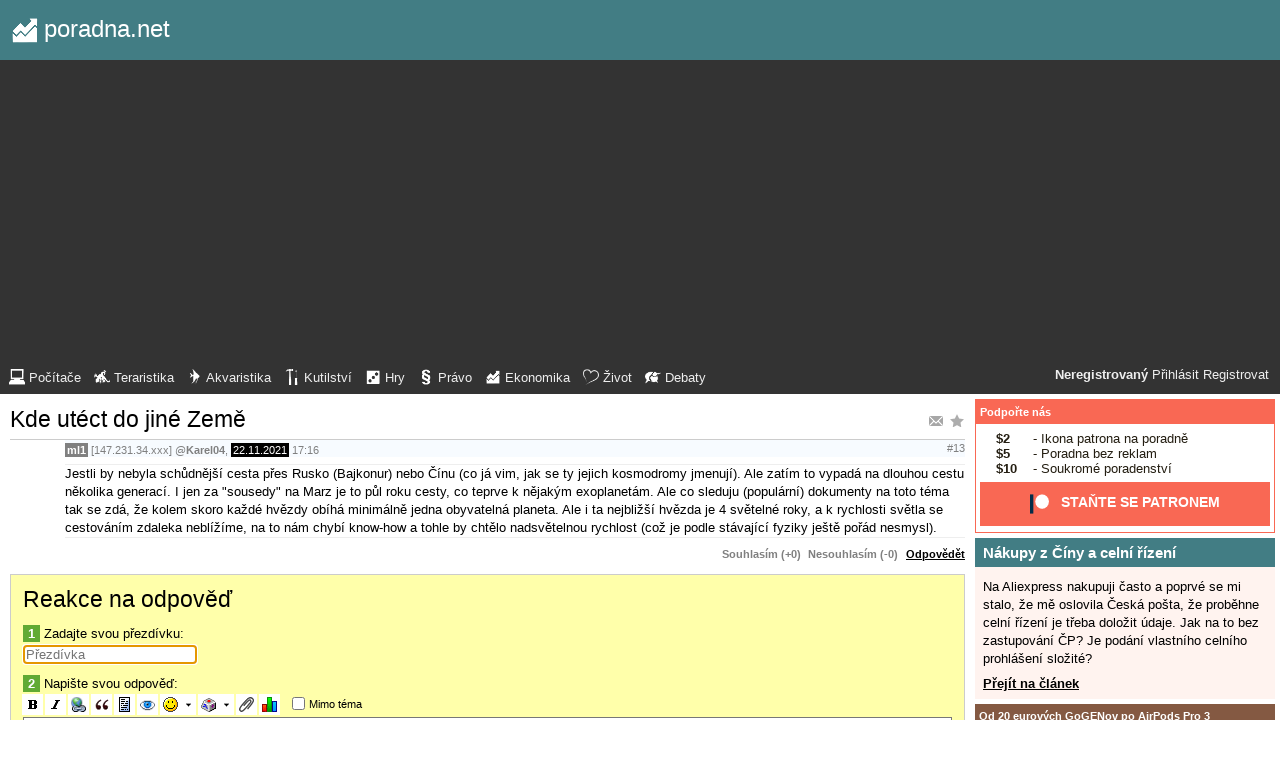

--- FILE ---
content_type: text/html; charset=UTF-8
request_url: https://ekonomicka.poradna.net/questions/3110734-kde-utect-do-jine-zeme/3111323/reply
body_size: 6091
content:
<!DOCTYPE html>
		<html>
			<head>
				<meta charset="utf-8" />
				<meta name="viewport" content="width=device-width, initial-scale=1" />
												<title>Reakce na odpověď - poradna.net</title>				<link rel="manifest" href="https://ekonomicka.poradna.net/metadata" />				<script>
					document.documentElement.className = 'js';
					___gcfg = {lang: "cs"};
					___pcfg = {"base":"https:\/\/ekonomicka.poradna.net\/","common":"https:\/\/static.poradna.net\/"}				</script>
				<script src="https://static.poradna.net/scripts/jquery.min.js"></script>				<link rel="shortcut icon" href="https://ekonomicka.poradna.net/favicon.ico?v=2" type="image/x-icon" />				<link rel="icon" href="https://ekonomicka.poradna.net/favicon.ico?v=2" type="image/x-icon" />												<link rel="stylesheet" href="https://static.poradna.net/styles/jafi.css?v=86" type="text/css" media="screen" />			</head>
			<body id="top" class="cs">
				<header>
								<a href="https://ekonomicka.poradna.net/" class="logo" tabindex="-1"><img src="https://static.poradna.net/images/logo/30x30/logo-ekonomicka@30x30.light.png" alt="" width="30" height="30" /> <span>poradna.net</span></a>						<div class="navigationPanel">
				            <div class="user">
                                    <b>Neregistrovaný</b>                    <a href="https://ekonomicka.poradna.net/questions/3110734-kde-utect-do-jine-zeme/3111323/reply?login">Přihlásit</a>                                            <a href="https://ekonomicka.poradna.net/register">Registrovat</a>                                                </div>
						<form method="post">
					<b class="sm box">
						<select name="tab">
															<option value="https://pc.poradna.net/">Počítače</option>															<option value="https://tera.poradna.net/">Teraristika</option>															<option value="https://akva.poradna.net/">Akvaristika</option>															<option value="https://kutilska.poradna.net/">Kutilství</option>															<option value="https://hry.poradna.net/">Hry</option>															<option value="https://pravo.poradna.net/">Právo</option>															<option value="https://ekonomicka.poradna.net/" selected="1" class="selected">Ekonomika</option>															<option value="https://zivot.poradna.net/">Život</option>															<option value="https://debaty.net/">Debaty</option>													</select>
						<input type="submit" class="no-js" name="go-tab" value="&gt;" />
					</b>
					<span class="md lg">
						<ul>
															<li>
																		<a href="https://pc.poradna.net/" tabindex="-1"><img src="https://static.poradna.net/images/logo/30x30/logo-pc@30x30.light.png" alt="" width="16" height="16" /> <span>Počítače</span></a>								</li>
															<li>
																		<a href="https://tera.poradna.net/" tabindex="-1"><img src="https://static.poradna.net/images/logo/30x30/logo-tera@30x30.light.png" alt="" width="16" height="16" /> <span>Teraristika</span></a>								</li>
															<li>
																		<a href="https://akva.poradna.net/" tabindex="-1"><img src="https://static.poradna.net/images/logo/30x30/logo-akva@30x30.light.png" alt="" width="16" height="16" /> <span>Akvaristika</span></a>								</li>
															<li>
																		<a href="https://kutilska.poradna.net/" tabindex="-1"><img src="https://static.poradna.net/images/logo/30x30/logo-kutilska@30x30.light.png" alt="" width="16" height="16" /> <span>Kutilství</span></a>								</li>
															<li>
																		<a href="https://hry.poradna.net/" tabindex="-1"><img src="https://static.poradna.net/images/logo/30x30/logo-hry@30x30.light.png" alt="" width="16" height="16" /> <span>Hry</span></a>								</li>
															<li>
																		<a href="https://pravo.poradna.net/" tabindex="-1"><img src="https://static.poradna.net/images/logo/30x30/logo-pravo@30x30.light.png" alt="" width="16" height="16" /> <span>Právo</span></a>								</li>
															<li>
																		<a href="https://ekonomicka.poradna.net/" tabindex="-1"><img src="https://static.poradna.net/images/logo/30x30/logo-ekonomicka@30x30.light.png" alt="" width="16" height="16" /> <span>Ekonomika</span></a>								</li>
															<li>
																		<a href="https://zivot.poradna.net/" tabindex="-1"><img src="https://static.poradna.net/images/logo/30x30/logo-zivot@30x30.light.png" alt="" width="16" height="16" /> <span>Život</span></a>								</li>
															<li>
																		<a href="https://debaty.net/" tabindex="-1"><img src="https://static.poradna.net/images/logo/30x30/logo-debaty@30x30.light.png" alt="" width="16" height="16" /> <span>Debaty</span></a>								</li>
													</ul>
					</span>
				</form>
							</div>
						</header>
				<div class="row">
					<main>
																<h1 class="heading header">
				<a href="https://ekonomicka.poradna.net/questions/3110734-kde-utect-do-jine-zeme/favorite" class="action"><img src="https://static.poradna.net/images/post/action/favorite.png" alt="Přidat otázku mezi oblíbené" title="Přidat otázku mezi oblíbené" width="16" height="16" /></a><a href="https://ekonomicka.poradna.net/questions/3110734-kde-utect-do-jine-zeme/subscribe" class="action"><img src="https://static.poradna.net/images/post/action/subscribe.png" alt="Zasílat nové odpovědi e-mailem" title="Zasílat nové odpovědi e-mailem" width="16" height="16" /></a>				<a href="https://ekonomicka.poradna.net/questions/3110734-kde-utect-do-jine-zeme#r3111323" tabindex="-1">Kde utéct do jiné Země</a>			</h1>
																			<article id="r3111323" class="scroll reply">					<footer><small> <b title="Autor otázky" class="author-nn">ml1</b> [147.231.34.xxx] <a href="https://ekonomicka.poradna.net/questions/3110734-kde-utect-do-jine-zeme#r3110881" tabindex="-1" rel="nofollow">@<b>Karel04</b></a>, <time><span class="p p4y1m" title="Odpověď starší jako 4 roky"><a href="https://ekonomicka.poradna.net/questions/3110734-kde-utect-do-jine-zeme?from=2021-11-22" tabindex="-1" rel="nofollow">22.11.2021</a></span> <a href="https://ekonomicka.poradna.net/questions/3110734-kde-utect-do-jine-zeme?from=2021-11-22-17.16.35" tabindex="-1" rel="nofollow">17:16</a></time> <a href="https://ekonomicka.poradna.net/questions/3110734-kde-utect-do-jine-zeme#r3111323" class="permalink" tabindex="-1" rel="nofollow">#13</a></small></footer>
					<div class="content">
						<div class="body"><p>Jestli by nebyla schůdnější cesta přes Rusko (Bajkonur) nebo Čínu (co já vim, jak se ty jejich kosmodromy jmenují). Ale zatím to vypadá na dlouhou cestu několika generací. I jen za &quot;sousedy&quot; na Marz je to půl roku cesty, co teprve k nějakým exoplanetám. Ale co sleduju (populární) dokumenty na toto téma tak se zdá, že kolem skoro každé hvězdy obíhá minimálně jedna obyvatelná planeta. Ale i ta nejbližší hvězda je 4 světelné roky, a k rychlosti světla se cestováním zdaleka neblížíme, na to nám chybí know-how a tohle by chtělo nadsvětelnou rychlost (což je podle stávající fyziky ještě pořád nesmysl).</p></div>
											</div>
											<aside class="actions"><small><span class="rating"><a class="rate zero">Souhlasím (+0)</a> <a class="rate zero">Nesouhlasím (-0)</a></span> <a href="https://ekonomicka.poradna.net/questions/3110734-kde-utect-do-jine-zeme/3111323/reply">Odpovědět</a></small></aside>
									</article>														<form method="post" enctype="multipart/form-data" class="form" novalidate>
				<h1 class="heading"><a href="https://ekonomicka.poradna.net/questions/3110734-kde-utect-do-jine-zeme/3111323/reply" tabindex="-1">Reakce na odpověď</a></h1>				<dl>
					
																	<dt><b>1</b> Zadajte svou přezdívku:</dt>
						<dd><input name="nick" value="" placeholder="Přezdívka" required="required" size="20" maxlength="20" autofocus="1" /></dd>
					
					
					
					<dt><b>2</b> Napište svou odpověď:</dt>
					<dd>			<div class="toolbar">
								<input type="image" name="bold" src="https://static.poradna.net/editor/bold.gif" width="15" height="15" title="Tučné" alt="[b]" tabindex="-1" />				<input type="image" name="italic" src="https://static.poradna.net/editor/italic.gif" width="15" height="15" title="Šikmé" alt="[i]" tabindex="-1" />				<input type="image" name="url" src="https://static.poradna.net/editor/url.gif" width="15" height="15" title="Odkaz" alt="[url]" tabindex="-1" />												<input type="image" name="quote" src="https://static.poradna.net/editor/quote.gif" width="15" height="15" title="Citace" alt="[quote]" tabindex="-1" />				<input type="image" name="code" src="https://static.poradna.net/editor/code.gif" width="15" height="15" title="Kód" alt="[code]" tabindex="-1" />				<input type="image" name="spoiler" src="https://static.poradna.net/editor/spoiler.gif" width="15" height="15" title="Spoiler" alt="[spoiler]" tabindex="-1" />				<span title="Smajlík"><input type="image" name="smiley" src="https://static.poradna.net/editor/smiley.gif" width="15" height="15" alt=":-)" tabindex="-1" /><input type="image" name="smiley-arrow" src="https://static.poradna.net/editor/arrow.gif" width="9" height="15" alt=":-)" tabindex="-1" /></span>								<span title="Mapa znaků"><input type="image" name="charmap" src="https://static.poradna.net/editor/charmap.gif" width="15" height="15" alt="€" tabindex="-1" /><input type="image" name="charmap-arrow" src="https://static.poradna.net/editor/arrow.gif" width="9" height="15" alt="€" tabindex="-1" /></span>				<input type="image" name="attachment" src="https://static.poradna.net/editor/attachment.gif" width="15" height="15" title="Příloha" alt="Příloha" tabindex="-1" />				<input type="image" name="poll" src="https://static.poradna.net/editor/poll.gif" width="15" height="15" title="Anketa" alt="Anketa" tabindex="-1" />				<label class="toggle"><input type="checkbox" name="offtopic" /> <small>Mimo téma</small></label>			</div>
			<textarea name="text" class="editor" placeholder="Vaše odpověď" required="required" cols="80" rows="16" data-maxlength="4000"></textarea>			<script src="https://static.poradna.net/scripts/jquery.ste.js?v=3"></script>			<script src="https://static.poradna.net/scripts/jquery.editor.js?v2"></script>			<script>$('textarea.editor').editor()</script>		</dd>

					
					
										<dt class="www"><b>3</b> Pokud chcete dostat ban, zadejte libovolný text:</dt>
					<dd class="www"><input name="www" placeholder="Nevyplňujte" /></dd>
				</dl>
								<p>
										<input type="hidden" name="token" value="ja98p3m342e2x6mfjs1" />					<input type="submit" name="preview" value="Náhled" class="button button-primary" />										<input type="submit" name="reply" value="Vložit" class="button " />									</p>
			</form>
					<p class="actions">
				<a href="https://ekonomicka.poradna.net/">Zpět do poradny</a>			</p>
								                        <div class="rklm" style="width:728px;height:90px">
                            <script async
                                src="//pagead2.googlesyndication.com/pagead/js/adsbygoogle.js"
                                data-ad-client="ca-pub-6230057785205801"></script>
                            <ins class="adsbygoogle"
                                style="display:block;max-width:728px;width:100%;height:90px"
                                data-ad-client="ca-pub-6230057785205801"
                                data-ad-slot="8778588826"></ins>
                            <script>
                            (adsbygoogle = window.adsbygoogle || []).push({});
                            </script>
                        </div>
                    					</main>
					<aside>
													<div class="patreon">
								<h5><a href="https://www.patreon.com/poradna">Podpořte nás</a></h5>								<ul>
									<li><b>$2</b> - Ikona patrona na poradně</li>
									<li><b>$5</b> - Poradna bez reklam</li>
									<li><b>$10</b> - Soukromé poradenství</li>
								</ul>
								<p class="actions">
									<a href="https://www.patreon.com/poradna">
										<svg width="1.5rem" height="1.5rem" viewBox="0 0 569 546" version="1.1" xmlns="http://www.w3.org/2000/svg">
											<title>Patreon logo</title>
											<g>
												<circle cx="362.589996" cy="204.589996" data-fill="1" r="204.589996"></circle>
												<rect data-fill="2" height="545.799988" width="100" x="0" y="0"></rect>
											</g>
										</svg>
										<span>Staňte se patronem</span>
									</a>
								</p>
							</div>
															<div class="article">
									<h3><a href="https://ekonomicka.poradna.net/articles/3172162-nakupy-z-ciny-a-celni-rizeni">Nákupy z Číny a celní řízení</a></h3>									<p>Na Aliexpress nakupuji často a poprvé se mi stalo, že mě oslovila Česká pošta, že proběhne celní řízení je třeba doložit údaje. Jak na to bez zastupování ČP? Je podání vlastního celního prohlášení složité?</p>									<p class="actions"><a href="https://ekonomicka.poradna.net/articles/3172162-nakupy-z-ciny-a-celni-rizeni">Přejít na článek</a></p>								</div>
																						<div>
									<h5><a href="https://www.youtube.com/watch?v=CU9qhHcoPUI">Od 20 eurových GoGENov po AirPods Pro 3</a></h5>									<p><a href="https://www.youtube.com/watch?v=CU9qhHcoPUI"><img src="https://static.poradna.net/images/youtube/CU9qhHcoPUI.jpg" alt="" /></a></p>									<p class="actions"><a href="https://www.youtube.com/channel/UCilrIiMxHyRCzJys7h3IkxQ/videos">Přejít na videa</a></p>								</div>
														<div class="flashes">
										<h5><a href="https://ekonomicka.poradna.net/flashes">Aktuality</a></h5>					<ul class="separated">
									<li>
						<a href="https://ekonomicka.poradna.net/flashes/3186044-konec-hell-bank">Konec Hell Bank!</a>						<span class="comments">
							(<b><a href="https://ekonomicka.poradna.net/flashes/3186044-konec-hell-bank#r3199564">5</a></b>)
						</span>
					</li>
									<li>
						<a href="https://ekonomicka.poradna.net/flashes/3182363-android-bankovni-aplikace-bez-telefonu">Android bankovní aplikace bez telefonu</a>						<span class="comments">
							(<b><a href="https://ekonomicka.poradna.net/flashes/3182363-android-bankovni-aplikace-bez-telefonu">0</a></b>)
						</span>
					</li>
									<li>
						<a href="https://ekonomicka.poradna.net/flashes/3162112-financak-se-zameri-na-youtube">Finančák se zaměří na youtube</a>						<span class="comments">
							(<b><a href="https://ekonomicka.poradna.net/flashes/3162112-financak-se-zameri-na-youtube#r3163465">1</a></b>)
						</span>
					</li>
									<li>
						<a href="https://ekonomicka.poradna.net/flashes/3159011-max-banka-sporici-ucet-6-01">Max banka: spořicí účet 6,01%</a>						<span class="comments">
							(<b><a href="https://ekonomicka.poradna.net/flashes/3159011-max-banka-sporici-ucet-6-01#r3159039">2</a></b>)
						</span>
					</li>
									<li>
						<a href="https://ekonomicka.poradna.net/flashes/3008642-airbank-zase-sundala-sporici-0-6">AirBank zase sundala spořící 0,6%</a>						<span class="comments">
							(<b><a href="https://ekonomicka.poradna.net/flashes/3008642-airbank-zase-sundala-sporici-0-6#r3008890">1</a></b>)
						</span>
					</li>
							</ul>
											</div>
														<div class="articles">
										<h5><a href="https://ekonomicka.poradna.net/articles">Články</a></h5>					<ul class="separated">
									<li>
						<a href="https://ekonomicka.poradna.net/articles/3172162-nakupy-z-ciny-a-celni-rizeni">Nákupy z Číny a celní řízení</a>						<span class="comments">
							(<b><a href="https://ekonomicka.poradna.net/articles/3172162-nakupy-z-ciny-a-celni-rizeni#r3178332">4</a></b>)
						</span>
					</li>
									<li>
						<a href="https://ekonomicka.poradna.net/articles/3092449-pasivny-prijem-s-minimalnou-investiciou">Pasívny príjem s minimálnou investíciou</a>						<span class="comments">
							(<b><a href="https://ekonomicka.poradna.net/articles/3092449-pasivny-prijem-s-minimalnou-investiciou">0</a></b>)
						</span>
					</li>
									<li>
						<a href="https://ekonomicka.poradna.net/articles/3004412-ako-sa-stat-milionarom-za-par-dni">Ako sa stat milionarom za par dni</a>						<span class="comments">
							(<b><a href="https://ekonomicka.poradna.net/articles/3004412-ako-sa-stat-milionarom-za-par-dni#r3012532">2</a></b>)
						</span>
					</li>
									<li>
						<a href="https://ekonomicka.poradna.net/articles/2838483-pozor-chyba-serveru-eet-28-2-2019">POZOR: Chyba serverů EET 28.2.2019</a>						<span class="comments">
							(<b><a href="https://ekonomicka.poradna.net/articles/2838483-pozor-chyba-serveru-eet-28-2-2019#r2907392">3</a></b>)
						</span>
					</li>
									<li>
						<a href="https://ekonomicka.poradna.net/articles/2829595-bitcoin-bublina-alebo-buducnost-penazi">Bitcoin - Bublina alebo budúcnosť peňazí?</a>						<span class="comments">
							(<b><a href="https://ekonomicka.poradna.net/articles/2829595-bitcoin-bublina-alebo-buducnost-penazi">0</a></b>)
						</span>
					</li>
							</ul>
											</div>
							                        <div>
                            <h5>Reklama</h5>
                            <div class="rklm" style="width:300px;height:600px">
                                <script async
                                    src="//pagead2.googlesyndication.com/pagead/js/adsbygoogle.js"
                                    data-ad-client="ca-pub-6230057785205801"></script>
                                <ins class="adsbygoogle"
                                    style="display:inline-block;width:300px;height:600px"
                                    data-ad-client="ca-pub-6230057785205801"
                                    data-ad-slot="7171414563"></ins>
                                <script>
                                (adsbygoogle = window.adsbygoogle || []).push({});
                                </script>
                            </div>
                        </div>
                    										<form method="post">
				<div class="categories">
					<h5>Kategorie</h5>
					<ul>
													<li class="lvl0">								<label>
									<input type="checkbox" name="category-146" checked="1" />									<a href="https://ekonomicka.poradna.net/?category=146-dane-a-odvody" tabindex="-1" rel="nofollow">Daně a odvody</a>								</label>
							</li>													<li class="lvl0">								<label>
									<input type="checkbox" name="category-147" checked="1" />									<a href="https://ekonomicka.poradna.net/?category=147-osobne-financie" tabindex="-1" rel="nofollow">Osobní finance</a>								</label>
							</li>													<li class="lvl1">								<label>
									<input type="checkbox" name="category-148" checked="1" />									<a href="https://ekonomicka.poradna.net/?category=148-sporiace-a-vkladove-produkty" tabindex="-1" rel="nofollow">Spoření a vklady</a>								</label>
							</li>													<li class="lvl1">								<label>
									<input type="checkbox" name="category-149" checked="1" />									<a href="https://ekonomicka.poradna.net/?category=149-poistenie-a-zaistenie" tabindex="-1" rel="nofollow">Pojištění a zajištění</a>								</label>
							</li>													<li class="lvl1">								<label>
									<input type="checkbox" name="category-150" checked="1" />									<a href="https://ekonomicka.poradna.net/?category=150-stavebne-sporenia" tabindex="-1" rel="nofollow">Stavební spoření</a>								</label>
							</li>													<li class="lvl0">								<label>
									<input type="checkbox" name="category-151" checked="1" />									<a href="https://ekonomicka.poradna.net/?category=151-narodne-hospodarstvo" tabindex="-1" rel="nofollow">Národní hospodářství</a>								</label>
							</li>													<li class="lvl0">								<label>
									<input type="checkbox" name="category-152" checked="1" />									<a href="https://ekonomicka.poradna.net/?category=152-manazment" tabindex="-1" rel="nofollow">Manažment</a>								</label>
							</li>													<li class="lvl0">								<label>
									<input type="checkbox" name="category-153" checked="1" />									<a href="https://ekonomicka.poradna.net/?category=153-marketing" tabindex="-1" rel="nofollow">Marketing</a>								</label>
							</li>													<li class="lvl0">								<label>
									<input type="checkbox" name="category-154" checked="1" />									<a href="https://ekonomicka.poradna.net/?category=154-investicie" tabindex="-1" rel="nofollow">Investice</a>								</label>
							</li>													<li class="lvl1">								<label>
									<input type="checkbox" name="category-155" checked="1" />									<a href="https://ekonomicka.poradna.net/?category=155-akciove-trhy" tabindex="-1" rel="nofollow">Akciové trhy</a>								</label>
							</li>													<li class="lvl1">								<label>
									<input type="checkbox" name="category-156" checked="1" />									<a href="https://ekonomicka.poradna.net/?category=156-komoditne-trhy" tabindex="-1" rel="nofollow">Komoditní trhy</a>								</label>
							</li>													<li class="lvl1">								<label>
									<input type="checkbox" name="category-157" checked="1" />									<a href="https://ekonomicka.poradna.net/?category=157-fondy" tabindex="-1" rel="nofollow">Fondy</a>								</label>
							</li>													<li class="lvl0">								<label>
									<input type="checkbox" name="category-158" checked="1" />									<a href="https://ekonomicka.poradna.net/?category=158-eu" tabindex="-1" rel="nofollow">EU</a>								</label>
							</li>													<li class="lvl0">								<label>
									<input type="checkbox" name="category-159" checked="1" />									<a href="https://ekonomicka.poradna.net/?category=159-dlhove-poradenstvo" tabindex="-1" rel="nofollow">Dluhové poradenství</a>								</label>
							</li>													<li class="lvl0">								<label>
									<input type="checkbox" name="category-160" checked="1" />									<a href="https://ekonomicka.poradna.net/?category=160-podnikanie" tabindex="-1" rel="nofollow">Podnikání</a>								</label>
							</li>													<li class="lvl0">								<label>
									<input type="checkbox" name="category-161" checked="1" />									<a href="https://ekonomicka.poradna.net/?category=161-ostatne" tabindex="-1" rel="nofollow">Ostatní</a>								</label>
							</li>											</ul>
					<p class="submits">
						<input type="submit" name="select-categories" value="Vybrat" />						<input type="submit" name="all-categories" value="Všechny" />					</p>
				</div>
			</form>
																				</aside>
				</div>
				<footer>
							<div class="menus">
			<div class="domains">
				<h5>Všechny poradny</h5>
				<ul>
																	<li>
														<a href="https://pc.poradna.net/" tabindex="-1"><img src="https://static.poradna.net/images/logo/30x30/logo-pc@30x30.light.png" alt="" width="16" height="16" /> <span>Počítače</span></a>						</li>
																	<li>
														<a href="https://tera.poradna.net/" tabindex="-1"><img src="https://static.poradna.net/images/logo/30x30/logo-tera@30x30.light.png" alt="" width="16" height="16" /> <span>Teraristika</span></a>						</li>
																	<li>
														<a href="https://akva.poradna.net/" tabindex="-1"><img src="https://static.poradna.net/images/logo/30x30/logo-akva@30x30.light.png" alt="" width="16" height="16" /> <span>Akvaristika</span></a>						</li>
																	<li>
														<a href="https://kutilska.poradna.net/" tabindex="-1"><img src="https://static.poradna.net/images/logo/30x30/logo-kutilska@30x30.light.png" alt="" width="16" height="16" /> <span>Kutilství</span></a>						</li>
																		</ul><ul>
												<li>
														<a href="https://hry.poradna.net/" tabindex="-1"><img src="https://static.poradna.net/images/logo/30x30/logo-hry@30x30.light.png" alt="" width="16" height="16" /> <span>Hry</span></a>						</li>
																	<li>
														<a href="https://pravo.poradna.net/" tabindex="-1"><img src="https://static.poradna.net/images/logo/30x30/logo-pravo@30x30.light.png" alt="" width="16" height="16" /> <span>Právo</span></a>						</li>
																	<li>
														<a href="https://ekonomicka.poradna.net/" tabindex="-1"><img src="https://static.poradna.net/images/logo/30x30/logo-ekonomicka@30x30.light.png" alt="" width="16" height="16" /> <span>Ekonomika</span></a>						</li>
																	<li>
														<a href="https://zivot.poradna.net/" tabindex="-1"><img src="https://static.poradna.net/images/logo/30x30/logo-zivot@30x30.light.png" alt="" width="16" height="16" /> <span>Život</span></a>						</li>
																		</ul><ul>
												<li>
														<a href="https://debaty.net/" tabindex="-1"><img src="https://static.poradna.net/images/logo/30x30/logo-debaty@30x30.light.png" alt="" width="16" height="16" /> <span>Debaty</span></a>						</li>
														</ul>
			</div>
			<div class="wrapper">
				<div class="socials">
					<h5>Sociální sítě</h5>
					<ul>
						<li><a href="https://www.facebook.com/poradna.net/" tabindex="-1"><img src="https://static.poradna.net/images/facebook@16x16.light.png" alt="" width="16" height="16" /> <span>Facebook</span></a></li>
						<li><a href="https://twitter.com/poradna_net" tabindex="-1"><img src="https://static.poradna.net/images/twitter@16x16.light.png" alt="" width="16" height="16" /> <span>Twitter</span></a></li>
					</ul>
				</div>
				<div class="links">
					<h5>Ostatní odkazy</h5>
					<ul>
						<li><a href="https://ekonomicka.poradna.net/info/terms">Pravidla</a></li>
						<li><a href="https://ekonomicka.poradna.net/info/advertising">Reklama</a></li>
						<li><a href="https://ekonomicka.poradna.net/info/support">Podpořte nás</a></li>
						<li><a href="https://ekonomicka.poradna.net/info/faq">FAQ</a></li>
						<li><a href="https://ekonomicka.poradna.net/info/contact">Kontakt</a></li>
						<li><a href="https://ekonomicka.poradna.net/info/gdpr">Prohlášení o ochraně osobních údajů</a></li>
					</ul>
				</div>
			</div>
		</div>
		<p>
			© 2005-2026 Poradna.net – <a href="mailto:info@poradna.net">info@poradna.net</a>,
			<span>33 ms</span>
		</p>
						</footer>
				<script src="https://static.poradna.net/scripts/jquery.lightbox.js"></script>				<script src="https://static.poradna.net/scripts/jquery.spoiler.js"></script>				<script src="https://static.poradna.net/scripts/script.js?v=11"></script>									<script>var sc_project=1217036,sc_invisible=1,sc_partition=10,sc_security="9a9d3762",sc_img,sc_time_difference,sc_time,sc_date,sc_call;</script>
					<script src="https://www.statcounter.com/counter/counter.js"></script>					<noscript><img src="https://c11.statcounter.com/counter.php?sc_project=1217036&amp;java=0&amp;security=9a9d3762&amp;invisible=1" alt="" /></noscript>					<img src="https://toplist.cz/dot.asp?id=577397" alt="" width="1" height="1" />					<script>
					var _gaq = _gaq || [];
					_gaq.push(['_setAccount', 'UA-19384824-1']);
					_gaq.push(['_setDomainName', '.poradna.net']);
					_gaq.push(['_trackPageview']);
					(function() {
						var ga = document.createElement('script'); ga.type = 'text/javascript'; ga.async = true;
						ga.src = ('https:' == document.location.protocol ? 'https://ssl' : 'http://www') + '.google-analytics.com/ga.js';
						var s = document.getElementsByTagName('script')[0]; s.parentNode.insertBefore(ga, s);
					})();
					</script>
							</body>
		</html>


--- FILE ---
content_type: text/html; charset=utf-8
request_url: https://www.google.com/recaptcha/api2/aframe
body_size: 265
content:
<!DOCTYPE HTML><html><head><meta http-equiv="content-type" content="text/html; charset=UTF-8"></head><body><script nonce="tetwMgGqkDuLIp5Azr5riw">/** Anti-fraud and anti-abuse applications only. See google.com/recaptcha */ try{var clients={'sodar':'https://pagead2.googlesyndication.com/pagead/sodar?'};window.addEventListener("message",function(a){try{if(a.source===window.parent){var b=JSON.parse(a.data);var c=clients[b['id']];if(c){var d=document.createElement('img');d.src=c+b['params']+'&rc='+(localStorage.getItem("rc::a")?sessionStorage.getItem("rc::b"):"");window.document.body.appendChild(d);sessionStorage.setItem("rc::e",parseInt(sessionStorage.getItem("rc::e")||0)+1);localStorage.setItem("rc::h",'1768993784989');}}}catch(b){}});window.parent.postMessage("_grecaptcha_ready", "*");}catch(b){}</script></body></html>

--- FILE ---
content_type: text/css
request_url: https://static.poradna.net/styles/jafi.css?v=86
body_size: 6207
content:
html {
  background: #fff;
  color: #000;
  word-break: break-word; }
  html, html select, html input, html textarea, html img {
    font-family: Verdana, Arial, sans-serif;
    font-size: small;
    max-width: 100%;
    box-sizing: border-box; }

body {
  margin: 0;
  padding: 0; }
  body .top {
    position: fixed;
    right: 6px;
    bottom: -44px;
    width: 40px;
    height: 40px;
    line-height: 40px;
    font-size: 30px;
    font-weight: normal;
    text-align: center;
    background: #333;
    color: #eee;
    text-decoration: none;
    cursor: pointer;
    opacity: 0;
    transition: opacity .2s, bottom .2s; }
    body .top.topVisible {
      bottom: 4px;
      opacity: .4; }
    body .top:hover {
      text-decoration: none;
      opacity: 1; }

h1, h2, h3, h4, h5 {
  font-weight: normal;
  color: #000; }
  h1 a, h2 a, h3 a, h4 a, h5 a {
    color: #000;
    text-decoration: none; }
    h1 a:hover, h2 a:hover, h3 a:hover, h4 a:hover, h5 a:hover {
      text-decoration: underline; }

form.form {
  background: #ffa;
  border: 1px solid #ccc;
  padding: 4px 12px;
  margin-top: 1em;
  overflow: hidden; }
  form.form.with-tabs {
    margin-top: 0; }
  form.form h1 {
    margin-top: .3em;
    color: #000; }
    form.form h1 a {
      color: #000; }
  form.form dt {
    margin: 4px 0; }
    form.form dt b {
      color: #fff;
      background: #61aa34;
      padding: 1px 5px; }
  form.form dd dt b {
    background: #16c; }
  form.form dd {
    margin: 2px 0;
    margin-bottom: 12px; }
  form.form dt.www, form.form dd.www {
    display: none; }
  form.form .toolbar input {
    border: 0;
    box-sizing: content-box;
    padding: 3px;
    margin: -1px; }
    form.form .toolbar input:hover, form.form .toolbar input.selected {
      background: #ccc; }
  form.form .toolbar > span {
    margin: -1px; }
    form.form .toolbar > span > input {
      margin: -1px 0; }
  form.form .toolbar .toggle {
    margin: 1px 0;
    vertical-align: top;
    display: inline-block;
    margin-left: .5em; }
    form.form .toolbar .toggle input {
      display: inline-block;
      margin: 1px 0 2px 2px;
      vertical-align: middle; }
  form.form .toolbar .disabled {
    color: #777; }
  form.form .toolbar-menu {
    position: absolute;
    background: #ccc;
    padding: 3px; }
    form.form .toolbar-menu input {
      border: 0;
      box-sizing: content-box;
      padding: 3px;
      margin: -1px;
      background: transparent; }
      form.form .toolbar-menu input:hover {
        background: #fff; }
    form.form .toolbar-menu .close {
      float: right;
      margin: -3px -3px 3px 3px; }
  form.form textarea.editor,
  form.form textarea.perex {
    width: 100%; }
  form.form ul.attachments li {
    margin-bottom: .7em; }
    form.form ul.attachments li a, form.form ul.attachments li input {
      vertical-align: middle; }
    form.form ul.attachments li a {
      display: inline-block;
      text-decoration: none;
      border-bottom: 1px solid #ccc;
      padding: 2px;
      padding-left: 24px;
      background: #eee url(../images/file/file.png) no-repeat 0 6px; }
      form.form ul.attachments li a:hover {
        border-bottom-color: #333; }
      form.form ul.attachments li a span {
        display: block; }
      form.form ul.attachments li a small {
        display: block;
        color: #333; }
  form.form ul.inline-list {
    list-style: none;
    margin: 0;
    padding: 0; }
    form.form ul.inline-list li {
      margin: 0;
      padding: 0;
      display: inline-block; }

td form.form {
  margin: 0; }

form small.error {
  font-weight: bold;
  color: #fff;
  background: #ca2222;
  padding: 2px 3px; }

input, textarea, select {
  max-width: 100%;
  border: 1px solid #777;
  color: #000;
  background: #fff; }

.submitted input:invalid, .submitted textarea:invalid, .submitted select:invalid {
  box-shadow: none;
  border-color: red; }

.button {
  background: #666;
  border: 0;
  color: #fff;
  padding: 6px;
  text-decoration: none; }
  .button::-moz-focus-inner {
    border: 0;
    padding: 0;
    margin: -1.5px 0; }
  .button:hover {
    background: #4d4d4d;
    text-decoration: none; }
  .button.button-primary {
    background: #61aa34; }
    .button.button-primary:hover {
      background: #4b8328; }

.row::after {
  visibility: hidden;
  display: block;
  content: "";
  clear: both;
  height: 0; }

.row > * {
  float: left; }

a {
  color: #333; }
  a[rel=nofollow] {
    color: inherit;
    text-decoration: none; }
  a:hover {
    text-decoration: underline; }

main h1, main h2, main h3, main h4, main h5, main h6 {
  margin: .5em 0 .3em 0; }
  main h1 a, main h2 a, main h3 a, main h4 a, main h5 a, main h6 a {
    color: #000; }

main h1 {
  font-size: 180%; }

main h2 {
  font-size: 150%; }

main h3 {
  font-size: 140%;
  color: #000; }

main h4 {
  font-size: 130%;
  color: #000; }

main h5 {
  font-size: 100%;
  color: #000;
  font-weight: bold; }

main h6 {
  font-size: 100%;
  color: #000;
  font-weight: bold; }

body > header {
  background: #427d84;
  color: #aaa;
  font-size: 15px; }
  body > header::after {
    visibility: hidden;
    display: block;
    content: "";
    clear: both;
    height: 0; }
  @media (max-width: 639px) {
    body > header > a:not(.logo) {
      display: none; } }
  body > header a.logo {
    display: inline-block;
    text-decoration: none;
    padding: 10px 2px;
    vertical-align: middle; }
    body > header a.logo img {
      display: inline-block;
      vertical-align: top; }
    body > header a.logo span {
      color: #fff;
      text-decoration: none;
      font-family: arial, sans-serif;
      font-size: 24px; }
  body > header .navigationPanel {
    clear: both;
    color: #eee;
    background: #333;
    font-size: smaller;
    padding: 6px; }
    body > header .navigationPanel.active {
      display: block; }
    body > header .navigationPanel a {
      text-decoration: none;
      color: #eee; }
      body > header .navigationPanel a:hover {
        text-decoration: underline; }
    body > header .navigationPanel .user {
      float: right;
      box-sizing: border-box;
      max-width: 100%;
      padding: 2px 5px; }
      body > header .navigationPanel .user .unread {
        color: #f50;
        font-weight: bold; }
    body > header .navigationPanel select {
      color: #eee;
      background: #333;
      border: 0; }
    body > header .navigationPanel ul {
      vertical-align: top;
      padding: 0;
      margin: 0;
      list-style: none; }
      body > header .navigationPanel ul li {
        display: inline-block;
        padding: 0 6px 0 3px; }
      body > header .navigationPanel ul img {
        display: inline-block;
        vertical-align: bottom; }
      body > header .navigationPanel ul a {
        display: inline-block;
        vertical-align: bottom;
        padding: 3px 0; }
        body > header .navigationPanel ul a:hover {
          text-decoration: none; }
          body > header .navigationPanel ul a:hover span {
            text-decoration: underline; }

body > .row {
  flex: 1 0 0; }

body > footer {
  font-size: smaller;
  text-align: center;
  color: #eee;
  background: #333; }
  body > footer a {
    text-decoration: none;
    color: #eee; }
    body > footer a:hover {
      text-decoration: underline; }
  body > footer p {
    margin: 0;
    padding: 12px 0; }
    body > footer p span {
      white-space: nowrap; }
  body > footer div.menus div {
    vertical-align: top;
    text-align: left;
    padding: 12px;
    padding-bottom: 6px; }
    body > footer div.menus div h5 {
      margin: 6px 0;
      color: #eee;
      font-size: 110%;
      font-weight: bold; }
    body > footer div.menus div ul {
      display: inline-block;
      vertical-align: top;
      padding: 0 40px 0 10px;
      margin: 0;
      list-style: none; }
      body > footer div.menus div ul img {
        display: inline-block;
        vertical-align: bottom; }
      body > footer div.menus div ul a {
        display: inline-block;
        vertical-align: bottom;
        padding: 3px 0; }
    @media (min-width: 640px) {
      body > footer div.menus div {
        display: inline-block; }
        body > footer div.menus div ul {
          padding: 0 70px 0 10px; } }
    body > footer div.menus div.domains a:hover, body > footer div.menus div.socials a:hover {
      text-decoration: none; }
      body > footer div.menus div.domains a:hover span, body > footer div.menus div.socials a:hover span {
        text-decoration: underline; }
    body > footer div.menus div.wrapper {
      padding: 0; }
      body > footer div.menus div.wrapper div {
        display: inline-block;
        padding-right: 0; }

.box {
  display: inline-block; }

html.js .no-js {
  display: none; }

html.js .spoiler {
  display: none;
  margin: 0; }

.row > main {
  padding: 0 10px; }

.row > aside {
  padding: 5px; }
  .row > aside > * {
    margin-bottom: 5px;
    background: #e6d8cf;
    color: #333;
    overflow: hidden; }
    .row > aside > * a {
      color: #333;
      text-decoration: none; }
      .row > aside > * a:hover {
        text-decoration: underline; }
    .row > aside > * .comments {
      font-size: smaller; }
    .row > aside > * .actions a {
      text-decoration: underline;
      font-size: smaller;
      font-weight: bold; }
  .row > aside div.patreon {
    background: #fff;
    color: #241e12;
    border: 1px solid #f96854; }
    .row > aside div.patreon h5 {
      background: #f96854; }
    .row > aside div.patreon ul {
      margin-left: 20px; }
      .row > aside div.patreon ul b {
        display: inline-block;
        width: 2.5rem; }
    .row > aside div.patreon p a {
      display: block;
      background: #f96854;
      color: #fff;
      font-size: 14px;
      font-weight: bold;
      text-decoration: none;
      text-transform: uppercase;
      text-align: center;
      padding: 12px 0; }
      .row > aside div.patreon p a:hover span {
        text-decoration: underline; }
      .row > aside div.patreon p a svg {
        vertical-align: middle;
        margin-right: 8px; }
        .row > aside div.patreon p a svg circle {
          fill: #fff; }
        .row > aside div.patreon p a svg rect {
          fill: #052d49; }
  .row > aside div.article {
    background: #fff3ef;
    color: #000; }
    .row > aside div.article h3 {
      background: #427d84;
      color: #fff;
      font-weight: bold;
      margin: 0;
      padding: 6px .5em; }
      .row > aside div.article h3 a {
        color: #fff; }
    .row > aside div.article p {
      margin-bottom: 0;
      padding: 4px;
      line-height: 1.4em; }
    .row > aside div.article p.actions {
      margin: 0 0 4px 0;
      padding: 0 .5em;
      font-size: medium; }
      .row > aside div.article p.actions a {
        color: #000;
        font-weight: bold;
        text-decoration: underline; }
  .row > aside h5 {
    font-size: smaller;
    background: #845942;
    color: #fff;
    font-weight: bold;
    margin: 0;
    padding: 6px 4px; }
    .row > aside h5 a {
      color: #fff; }
  .row > aside ul {
    list-style: none;
    margin: .5em 4px;
    padding: 0; }
  .row > aside li {
    list-style: none;
    margin: 0;
    padding: 0; }
  .row > aside ul.separated li {
    border-bottom: 1px solid #f7f3f1;
    padding: 3px 4px; }
  .row > aside p {
    margin: .5em 4px;
    padding: 0; }
  .row > aside .categories .lvl0 {
    margin-left: 0px; }
  .row > aside .categories .lvl1 {
    margin-left: 10px; }

/* small layout */
@media (min-width: 0) {
  div.sm {
    display: block !important; }
  span.sm {
    display: inline !important; }
  .sm.box {
    display: inline-block !important; }
  .md {
    display: none !important; }
  .lg {
    display: none !important; }
  .row > main, .row > aside {
    float: none;
    padding: 0 5px;
    display: block; }
  .row > aside {
    margin-top: 5px; } }

/* medium layout */
@media (min-width: 640px) {
  body {
    display: flex;
    min-height: 100vh;
    flex-direction: column; }
  div.sm {
    display: none !important; }
  span.sm {
    display: none !important; }
  .sm.box {
    display: none !important; }
  div.md {
    display: block !important; }
  span.md {
    display: inline !important; }
  .md.box {
    display: inline-block !important; }
  .lg {
    display: none !important; }
  .row > main {
    display: block;
    padding: 0 10px; }
  .row > aside {
    float: none;
    padding: 0 5px;
    display: block;
    margin-top: 0; } }

@media (min-width: 640px) and (min-width: 637px) {
  .row > aside {
    padding-top: 5px; }
    .row > aside > * {
      box-sizing: border-box;
      border: 3px solid #fff;
      float: left;
      vertical-align: top;
      width: 50%; } }

@media (min-width: 640px) {
  body > header a.logo {
    padding: 15px 10px; } }

/* large layout */
@media (min-width: 1045px) {
  div.sm {
    display: none !important; }
  span.sm {
    display: none !important; }
  .sm.box {
    display: none !important; }
  div.md {
    display: none !important; }
  span.md {
    display: none !important; }
  .md.box {
    display: none !important; }
  div.lg {
    display: block !important; }
  span.lg {
    display: inline !important; }
  .lg.box {
    display: inline-block !important; }
  .row > main {
    float: left;
    padding-right: 315px;
    overflow: hidden;
    box-sizing: border-box;
    width: 100%; }
  .row > aside {
    float: left;
    width: 300px;
    margin-left: -310px; }
    .row > aside > * {
      float: none;
      width: auto;
      border: 0; } }

@media (max-width: 639px) {
  table.t td small span.right {
    float: right;
    padding-right: 3px; }
  table.t td + td + td, table.t th + th + th {
    display: none; }
  table.tr td small span.right {
    float: right;
    padding-right: 3px; }
  table.tr td + td, table.tr th + th {
    display: none; } }

/* indikatory */
small.today a, small.yesterday a, small.unread a, small.updated a, small.last a {
  font-weight: normal;
  text-decoration: none; }
  small.today a:hover, small.yesterday a:hover, small.unread a:hover, small.updated a:hover, small.last a:hover {
    text-decoration: underline; }

small.today a, small.today a:visited, small.today .visited {
  color: #f50 !important; }

small.yesterday a, small.yesterday a:visited, small.yesterday a.visited {
  color: #a85 !important; }

small.unread a {
  color: #f50 !important; }

small.unread a:visited, small.unread a.visited {
  color: #555 !important; }

small.updated a {
  color: #a33 !important; }

small.updated a:visited, small.updated a.visited {
  color: #555 !important; }

small.today, small.last {
  color: #f50 !important; }

small.yesterday {
  color: #a85 !important; }

small.new {
  color: #a33 !important; }

/* komentare */
article {
  position: relative;
  margin: .5em 0;
  padding-left: 55px;
  min-height: 55px; }
  article.deleted {
    background: #f2dcdb; }
  article.reply {
    border-top: 1px solid #ccc; }
    article.reply footer {
      background: #f7fbff; }
  article.collapsed {
    background: #eee;
    border-bottom: 1px solid #ccc;
    margin-bottom: 0; }
    article.collapsed footer {
      background: #eee; }
  article.collapsed + article.collapsed {
    margin: 0;
    margin-top: -1px; }
  article h1 {
    margin-left: -55px;
    margin-bottom: 0; }
  article.scroll > div.content {
    max-height: 250px;
    overflow-y: scroll;
    border: 1px solid #eee;
    border-width: 1px 0;
    margin-bottom: .7em; }
  article.ot {
    min-height: auto; }
    article.ot > div {
      font-size: smaller;
      padding-top: .5em; }
      article.ot > div * {
        display: inline; }
    article.ot footer {
      margin-bottom: 0; }
      article.ot footer img.avatar {
        display: none; }
    article.ot aside .signature {
      display: none; }
  article > div.content > .perex {
    margin-top: 6px;
    padding: 2px;
    color: #000;
    border-bottom: 1px solid #ccc; }
    article > div.content > .perex > b {
      font-weight: normal;
      font-size: larger;
      line-height: 1.3em; }
  article > div.content > div.body {
    line-height: 1.4em;
    min-height: .7em;
    word-wrap: break-word;
    overflow: hidden; }
    article > div.content > div.body > :first-child {
      margin-top: 0; }
    article > div.content > div.body > :last-child {
      margin-bottom: 0; }
    article > div.content > div.body a:not([rel=nofollow]):visited, article > div.content > div.body a.visited:not([rel=nofollow]) {
      color: #554080; }
    article > div.content > div.body span.mod {
      font-size: smaller;
      color: #333;
      background: #ffe url(../images/moderated.gif) no-repeat 0 -1px;
      border: 1px solid #ccc;
      padding-left: 20px; }
    article > div.content > div.body pre {
      overflow: auto; }
    article > div.content > div.body .center iframe, article > div.content > div.body .center img {
      max-width: 100%;
      margin: 0 auto;
      display: block; }
    article > div.content > div.body .spoiler {
      border: 1px solid #ccc;
      padding: 0 4px;
      margin: .7em 0; }
    article > div.content > div.body .spoiler-wrapper {
      margin: .7em 0;
      cursor: pointer; }
    article > div.content > div.body .spoiler_title {
      border: 1px solid #ccc;
      padding: 2px;
      padding-left: 18px;
      margin-bottom: -1px;
      background: #f7fbff url(../images/collapsed.gif) no-repeat left center; }
    article > div.content > div.body .spoiler-expanded .spoiler_title {
      background-image: url(../images/expanded.gif); }
    article > div.content > div.body p > img:not([src^="https://static.poradna.net/images"]):first-child:last-child {
      display: block;
      margin: auto; }
  article > div.content > div.attachments {
    margin-bottom: .7em; }
    article > div.content > div.attachments a {
      display: inline-block;
      text-decoration: none;
      border-bottom: 1px solid #ccc;
      padding: 2px;
      padding-left: 24px;
      background: #eee url(../images/file/file.png) no-repeat 0 6px; }
      article > div.content > div.attachments a:hover {
        border-bottom-color: #333; }
      article > div.content > div.attachments a span {
        display: block; }
      article > div.content > div.attachments a small {
        display: block;
        color: #333; }
  article > div.content > .source {
    margin: .5em 0; }
  article table {
    margin-bottom: 1em; }
  article footer {
    color: gray;
    padding-top: 2px;
    margin-bottom: .5em; }
    article footer img.avatar {
      position: absolute;
      left: 0; }
    article footer .permalink {
      float: right; }
    article footer b a {
      text-decoration: none; }
    article footer b.author-reg {
      color: #fff;
      background: #333;
      padding: 1px 2px; }
      article footer b.author-reg a {
        color: #fff; }
    article footer b.author-nn {
      color: #fff;
      background: #808080;
      padding: 1px 2px; }
      article footer b.author-nn a {
        color: #fff; }
    article footer b.created-reg {
      color: #fff;
      background: #62a;
      padding: 1px 2px; }
      article footer b.created-reg a {
        color: #fff; }
    article footer b.created-nn {
      color: #fff;
      background: #444;
      padding: 1px 2px; }
      article footer b.created-nn a {
        color: #fff; }
    article footer b.replied-reg {
      color: #62a; }
      article footer b.replied-reg a {
        color: #62a; }
    article footer b.replied-nn {
      color: #444; }
      article footer b.replied-nn a {
        color: #444; }
    article footer b.user-reg {
      color: #333; }
      article footer b.user-reg a {
        color: #333; }
    article footer b.user-nn {
      color: #666666; }
      article footer b.user-nn a {
        color: #666666; }
    article footer time a {
      text-decoration: none;
      color: gray; }
    article footer time .last {
      color: #fff;
      background: #f50;
      padding: 1px 2px; }
      article footer time .last a {
        color: #fff; }
    article footer time .new {
      color: #fff;
      background: #a33;
      padding: 1px 2px; }
      article footer time .new a {
        color: #fff; }
    article footer time .p {
      color: #fff;
      background: #000;
      padding: 1px 2px; }
      article footer time .p a {
        color: #fff; }
    article footer time .p1m {
      color: #fff;
      background: #aaa;
      padding: 1px 2px; }
      article footer time .p1m a {
        color: #fff; }
    article footer time .p2m {
      color: #fff;
      background: #999;
      padding: 1px 2px; }
      article footer time .p2m a {
        color: #fff; }
    article footer time .p3m {
      color: #fff;
      background: #888;
      padding: 1px 2px; }
      article footer time .p3m a {
        color: #fff; }
    article footer time .p4m {
      color: #fff;
      background: #777;
      padding: 1px 2px; }
      article footer time .p4m a {
        color: #fff; }
    article footer time .p5m {
      color: #fff;
      background: #666;
      padding: 1px 2px; }
      article footer time .p5m a {
        color: #fff; }
    article footer time .p6m {
      color: #fff;
      background: #555;
      padding: 1px 2px; }
      article footer time .p6m a {
        color: #fff; }
    article footer time .p7m {
      color: #fff;
      background: #444;
      padding: 1px 2px; }
      article footer time .p7m a {
        color: #fff; }
    article footer time .p8m {
      color: #fff;
      background: #333;
      padding: 1px 2px; }
      article footer time .p8m a {
        color: #fff; }
    article footer time .p9m {
      color: #fff;
      background: #222;
      padding: 1px 2px; }
      article footer time .p9m a {
        color: #fff; }
    article footer time .p10m {
      color: #fff;
      background: #111;
      padding: 1px 2px; }
      article footer time .p10m a {
        color: #fff; }
  article.lvl {
    margin-left: 250px; }
  article.lvl0 {
    margin-left: 0px; }
  article.lvl1 {
    margin-left: 10px; }
  article.lvl2 {
    margin-left: 20px; }
  article.lvl3 {
    margin-left: 30px; }
  article.lvl4 {
    margin-left: 40px; }
  article.lvl5 {
    margin-left: 50px; }
  article.lvl6 {
    margin-left: 60px; }
  article.lvl7 {
    margin-left: 70px; }
  article.lvl8 {
    margin-left: 80px; }
  article.lvl9 {
    margin-left: 90px; }
  article.lvl10 {
    margin-left: 100px; }
  article.lvl11 {
    margin-left: 110px; }
  article.lvl12 {
    margin-left: 120px; }
  article.lvl13 {
    margin-left: 130px; }
  article.lvl14 {
    margin-left: 140px; }
  article.lvl15 {
    margin-left: 150px; }
  article.lvl16 {
    margin-left: 160px; }
  article.lvl17 {
    margin-left: 170px; }
  article.lvl18 {
    margin-left: 180px; }
  article.lvl19 {
    margin-left: 190px; }
  article.lvl20 {
    margin-left: 200px; }
  article.lvl21 {
    margin-left: 210px; }
  article.lvl22 {
    margin-left: 220px; }
  article.lvl23 {
    margin-left: 230px; }
  article.lvl24 {
    margin-left: 240px; }
  @media (max-width: 1044px) {
    article {
      padding-left: 44px;
      min-height: 44px; }
    article h1 {
      margin-left: -44px; }
    article footer img.avatar {
      width: 40px;
      height: 40px; }
    article.lvl {
      margin-left: 100px; }
    article.lvl0 {
      margin-left: 0px; }
    article.lvl1 {
      margin-left: 10px; }
    article.lvl2 {
      margin-left: 20px; }
    article.lvl3 {
      margin-left: 30px; }
    article.lvl4 {
      margin-left: 40px; }
    article.lvl5 {
      margin-left: 50px; }
    article.lvl6 {
      margin-left: 60px; }
    article.lvl7 {
      margin-left: 70px; }
    article.lvl8 {
      margin-left: 80px; }
    article.lvl9 {
      margin-left: 90px; } }
  @media (max-width: 639px) {
    article {
      padding-left: 0;
      min-height: 0; }
    article h1 {
      margin-left: 0; }
    article footer {
      min-height: 30px;
      padding-left: 33px; }
      article footer img.avatar {
        width: 30px;
        height: 30px; }
    article.lvl {
      margin-left: 10px; }
    article.lvl0 {
      margin-left: 0px; } }

footer.info {
  color: gray; }

.heading a.action {
  float: right;
  margin-left: 5px; }

.header {
  margin-bottom: 0;
  word-wrap: break-word;
  overflow: hidden; }

.poll .percentage {
  position: relative;
  width: 18em;
  display: block;
  line-height: 1.4em;
  margin: 4px 0 4px 1.5em; }
  .poll .percentage span {
    position: relative;
    background: transparent;
    width: 100%;
    text-align: center;
    font-weight: bolder;
    font-size: smaller;
    display: block;
    color: #000; }
  .poll .percentage .bar {
    position: absolute;
    height: 100%;
    border: 1px solid #427d84;
    background: transparent; }
    .poll .percentage .bar span {
      position: absolute;
      height: 100%;
      overflow: hidden; }
    .poll .percentage .bar .registered, .poll .percentage .bar .anonymous {
      border-right: 1px solid #427d84;
      margin-right: -1px; }
    .poll .percentage .bar .registered {
      background: #427d84; }
    .poll .percentage .bar .anonymous {
      background: #539da6; }

aside.actions {
  text-align: right;
  color: gray; }
  aside.actions .rating {
    display: inline-block;
    white-space: nowrap; }
  aside.actions a {
    padding-left: 3px;
    font-weight: bold;
    color: #000;
    display: inline-block; }
    aside.actions a.plus {
      color: #006400;
      text-decoration: none;
      padding: 1px 2px; }
      aside.actions a.plus.rated {
        color: #fff;
        background: #006400; }
    aside.actions a.minus {
      color: #a33;
      text-decoration: none;
      padding: 1px 2px; }
      aside.actions a.minus.rated {
        color: #fff;
        background: #a33; }
    aside.actions a.zero {
      color: gray;
      text-decoration: none;
      padding: 1px 2px; }
      aside.actions a.zero.rated {
        color: #fff;
        background: #777; }
    aside.actions a:hover {
      text-decoration: underline; }
    aside.actions a:not([href]) {
      text-decoration: none; }
  aside.actions .signature {
    margin: .4em 0 .2em 0; }
  aside.actions small {
    display: block;
    text-align: right; }
    aside.actions small.signature {
      text-align: left;
      white-space: normal; }
  aside.actions span, aside.actions small {
    white-space: nowrap; }
  @media (max-width: 639px) {
    aside.actions span, aside.actions small {
      white-space: normal; } }

blockquote {
  border-left: 3px solid #aaa;
  margin: .5em 3px;
  padding: 0 1em;
  overflow: hidden;
  color: #555; }
  blockquote > :first-child {
    margin-top: 5px; }
  blockquote > :last-child {
    margin-bottom: 5px; }

a.block, a.unblock {
  text-decoration: none; }
  a.block:hover, a.unblock:hover {
    text-decoration: underline; }

a.block {
  color: green; }

a.unblock {
  color: red; }

div.info {
  color: #444;
  background: #ffc;
  border-top: 1px solid #dd9;
  font-weight: bold;
  padding: .5em;
  margin: .5em 0; }
  div.info a {
    color: #333; }

div.content th {
  text-align: left; }

main p.actions a {
  padding-right: 3px;
  color: #000;
  font-weight: bold; }

main p.actions.left {
  float: left;
  margin: 0px; }

main a.action {
  color: #000;
  font-weight: bold; }

main p.tabs {
  margin: 0;
  padding: 0;
  padding-right: 3px;
  text-align: right; }
  main p.tabs .box {
    padding: 2px 0; }
    main p.tabs .box select {
      margin: 0;
      border: 0;
      background: transparent;
      padding: 0;
      color: #fff;
      font-weight: bold;
      font-size: 12px; }
      main p.tabs .box select option {
        color: #000;
        background: #4b8d95;
        font-weight: normal; }
        main p.tabs .box select option.selected {
          color: #fff;
          background: #427d84;
          font-weight: bold; }
  main p.tabs a, main p.tabs b {
    color: #fff;
    background: #427d84;
    font-size: 12px;
    display: inline-block;
    padding: 4px; }
  main p.tabs a {
    text-decoration: none;
    color: #000;
    background: #fff; }
    main p.tabs a:hover {
      text-decoration: underline; }
  main p.tabs.tabs-form .box select {
    color: #000; }
    main p.tabs.tabs-form .box select option {
      color: #000; }
      main p.tabs.tabs-form .box select option.selected {
        background: #ffa; }
  main p.tabs.tabs-form a, main p.tabs.tabs-form b {
    color: #000;
    margin-bottom: -1px;
    border-bottom: 1px solid #ccc; }
  main p.tabs.tabs-form b {
    border: 1px solid #ccc;
    border-bottom: 1px solid transparent;
    background: #ffa; }

main table.table {
  border-collapse: collapse;
  table-layout: fixed;
  width: 100%; }
  main table.table thead th {
    background: #427d84;
    color: #fff;
    font-size: 12px;
    text-align: left;
    padding: 4px 2px; }
    main table.table thead th a {
      color: #fff; }
  main table.table thead td.options {
    font-size: 12px; }
    main table.table thead td.options a, main table.table thead td.options span {
      display: inline-block;
      padding: 3px; }
    main table.table thead td.options span {
      font-weight: bold; }
  main table.table tbody tr {
    background: #fff3ef;
    color: #000; }
    main table.table tbody tr.odd {
      background: #f7fbff; }
    main table.table tbody tr.deleted {
      background: #f2dcdb; }
  main table.table tbody td a:not([rel=nofollow]):visited, main table.table tbody td a.visited:not([rel=nofollow]) {
    color: #554080; }

main table.t td._index, main table.t th._index {
  width: 40px;
  text-align: center; }

main table.t td._ip, main table.t th._ip {
  width: 160px; }

main table.t td._date, main table.t th._date {
  width: 130px;
  text-align: center; }

main table.t td._full, main table.t th._full {
  width: 100%;
  min-width: 120px;
  white-space: nowrap;
  word-wrap: break-word; }

main table.t td._ix, main table.t th._ix {
  width: 40px;
  text-align: center; }

main table.t td._status, main table.t th._status {
  width: 20px; }

main table.t td._domain, main table.t th._domain {
  width: 70px;
  text-align: center; }

main table.t td._title, main table.t th._title {
  width: 100%;
  word-wrap: break-word;
  overflow: hidden; }
  main table.t td._title small.today, main table.t th._title small.today {
    color: #f50; }
    main table.t td._title small.today a, main table.t th._title small.today a {
      text-decoration: none; }
      main table.t td._title small.today a:hover, main table.t th._title small.today a:hover {
        text-decoration: underline; }
  main table.t td._title small.yesterday, main table.t th._title small.yesterday {
    color: #a85; }
    main table.t td._title small.yesterday a, main table.t th._title small.yesterday a {
      text-decoration: none; }
      main table.t td._title small.yesterday a:hover, main table.t th._title small.yesterday a:hover {
        text-decoration: underline; }
  main table.t td._title span.replies, main table.t th._title span.replies {
    float: right;
    font-style: normal;
    font-size: smaller;
    color: #777; }
  main table.t td._title span.replier, main table.t th._title span.replier {
    color: #777; }
  main table.t td._title div, main table.t th._title div {
    clear: right; }

main table.t td._createdBy, main table.t th._createdBy {
  width: 120px;
  word-wrap: break-word; }
  main table.t td._createdBy .user-reg, main table.t th._createdBy .user-reg {
    color: #333; }
  main table.t td._createdBy .user-nn, main table.t th._createdBy .user-nn {
    color: #000; }
  main table.t td._createdBy a.user-nn, main table.t th._createdBy a.user-nn {
    text-decoration: none; }
    main table.t td._createdBy a.user-nn:hover, main table.t th._createdBy a.user-nn:hover {
      text-decoration: underline; }
    main table.t td._createdBy a.user-nn:visited, main table.t th._createdBy a.user-nn:visited {
      color: #000; }

main table.t td._category, main table.t th._category {
  width: 120px; }

main table.t td._replies, main table.t td._views, main table.t th._replies, main table.t th._views {
  text-align: center;
  width: 50px; }

main table.t td._lastReply, main table.t th._lastReply {
  width: 110px;
  word-wrap: break-word; }
  main table.t td._lastReply a.user-nn, main table.t th._lastReply a.user-nn {
    text-decoration: none; }
    main table.t td._lastReply a.user-nn:hover, main table.t th._lastReply a.user-nn:hover {
      text-decoration: underline; }
  main table.t td._lastReply .user-reg, main table.t th._lastReply .user-reg {
    color: #333; }
  main table.t td._lastReply .user-nn, main table.t th._lastReply .user-nn {
    color: #000; }

main table.t td._createdOn, main table.t th._createdOn {
  width: 110px; }

main table.t td.lvl, main table.t th.lvl {
  padding-left: 250px; }

main table.t td.lvl0, main table.t th.lvl0 {
  padding-left: 0px; }

main table.t td.lvl1, main table.t th.lvl1 {
  padding-left: 10px; }

main table.t td.lvl2, main table.t th.lvl2 {
  padding-left: 20px; }

main table.t td.lvl3, main table.t th.lvl3 {
  padding-left: 30px; }

main table.t td.lvl4, main table.t th.lvl4 {
  padding-left: 40px; }

main table.t td.lvl5, main table.t th.lvl5 {
  padding-left: 50px; }

main table.t td.lvl6, main table.t th.lvl6 {
  padding-left: 60px; }

main table.t td.lvl7, main table.t th.lvl7 {
  padding-left: 70px; }

main table.t td.lvl8, main table.t th.lvl8 {
  padding-left: 80px; }

main table.t td.lvl9, main table.t th.lvl9 {
  padding-left: 90px; }

main table.t td.lvl10, main table.t th.lvl10 {
  padding-left: 100px; }

main table.t td.lvl11, main table.t th.lvl11 {
  padding-left: 110px; }

main table.t td.lvl12, main table.t th.lvl12 {
  padding-left: 120px; }

main table.t td.lvl13, main table.t th.lvl13 {
  padding-left: 130px; }

main table.t td.lvl14, main table.t th.lvl14 {
  padding-left: 140px; }

main table.t td.lvl15, main table.t th.lvl15 {
  padding-left: 150px; }

main table.t td.lvl16, main table.t th.lvl16 {
  padding-left: 160px; }

main table.t td.lvl17, main table.t th.lvl17 {
  padding-left: 170px; }

main table.t td.lvl18, main table.t th.lvl18 {
  padding-left: 180px; }

main table.t td.lvl19, main table.t th.lvl19 {
  padding-left: 190px; }

main table.t td.lvl20, main table.t th.lvl20 {
  padding-left: 200px; }

main table.t td.lvl21, main table.t th.lvl21 {
  padding-left: 210px; }

main table.t td.lvl22, main table.t th.lvl22 {
  padding-left: 220px; }

main table.t td.lvl23, main table.t th.lvl23 {
  padding-left: 230px; }

main table.t td.lvl24, main table.t th.lvl24 {
  padding-left: 240px; }

@media (max-width: 1044px) {
  main table.t td.lvl, main table.t th.lvl {
    padding-left: 100px; }
  main table.t td.lvl0, main table.t th.lvl0 {
    padding-left: 0px; }
  main table.t td.lvl1, main table.t th.lvl1 {
    padding-left: 10px; }
  main table.t td.lvl2, main table.t th.lvl2 {
    padding-left: 20px; }
  main table.t td.lvl3, main table.t th.lvl3 {
    padding-left: 30px; }
  main table.t td.lvl4, main table.t th.lvl4 {
    padding-left: 40px; }
  main table.t td.lvl5, main table.t th.lvl5 {
    padding-left: 50px; }
  main table.t td.lvl6, main table.t th.lvl6 {
    padding-left: 60px; }
  main table.t td.lvl7, main table.t th.lvl7 {
    padding-left: 70px; }
  main table.t td.lvl8, main table.t th.lvl8 {
    padding-left: 80px; }
  main table.t td.lvl9, main table.t th.lvl9 {
    padding-left: 90px; } }

@media (max-width: 639px) {
  main table.t td.lvl, main table.t th.lvl {
    padding-left: 10px; }
  main table.t td.lvl0, main table.t th.lvl0 {
    padding-left: 0px; } }

main table.t tr.empty td {
  color: gray;
  text-align: center;
  padding: 6px; }

main table.t td._status img {
  margin-right: -16px;
  vertical-align: middle; }

main table.t td._lastReply {
  text-align: center;
  font-size: smaller; }
  main table.t td._lastReply a {
    white-space: nowrap; }

main table.t.tm td._title small {
  color: #444; }

main form.paging a {
  display: inline-block;
  background: #427d84;
  color: #fff;
  padding: 4px 6px;
  text-decoration: none;
  font-weight: normal; }

main form.paging b {
  display: inline-block;
  padding: 3px 4px; }

main .cols-2 .c1 {
  float: left;
  width: 50%; }

main .cols-2 .c2 {
  float: left;
  width: 100%; }

main div.skipped {
  border: 1px solid #ccc;
  border-width: 1px 0;
  padding: .5em 0 0 55px;
  margin: .5em 0;
  background: #eee; }
  main div.skipped a {
    padding-left: 3px;
    font-weight: bold;
    color: #000; }

div.rklm {
  clear: both;
  color: #000;
  background: #ddd;
  margin: 3px auto;
  max-width: 100%;
  font-size: 12px; }
  header div.rklm {
    clear: none;
    float: right;
    margin: 0; }

.raters {
  position: absolute;
  background: #ffe;
  border: 1px solid #000;
  font-size: smaller;
  padding: 2px 4px;
  cursor: default; }
